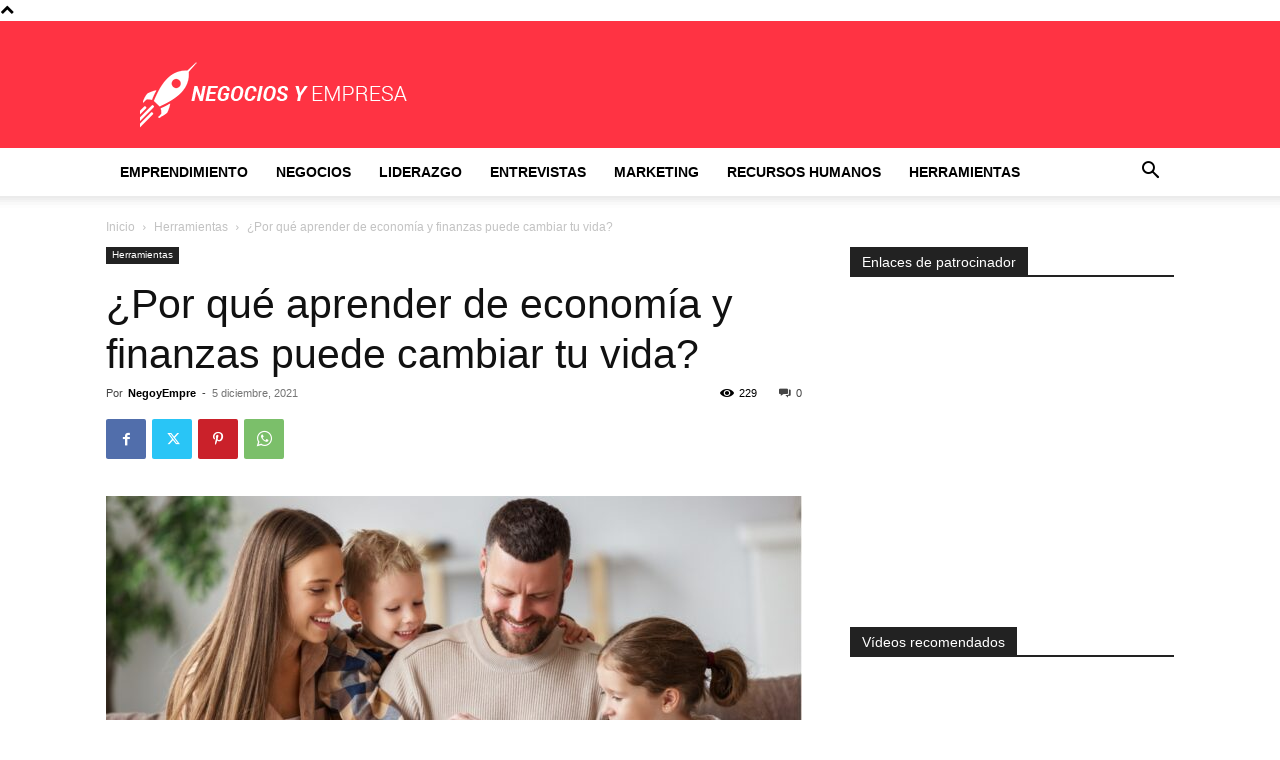

--- FILE ---
content_type: text/html; charset=utf-8
request_url: https://www.google.com/recaptcha/api2/aframe
body_size: 268
content:
<!DOCTYPE HTML><html><head><meta http-equiv="content-type" content="text/html; charset=UTF-8"></head><body><script nonce="8vQj6Aya9FYWRtKz2LWIdg">/** Anti-fraud and anti-abuse applications only. See google.com/recaptcha */ try{var clients={'sodar':'https://pagead2.googlesyndication.com/pagead/sodar?'};window.addEventListener("message",function(a){try{if(a.source===window.parent){var b=JSON.parse(a.data);var c=clients[b['id']];if(c){var d=document.createElement('img');d.src=c+b['params']+'&rc='+(localStorage.getItem("rc::a")?sessionStorage.getItem("rc::b"):"");window.document.body.appendChild(d);sessionStorage.setItem("rc::e",parseInt(sessionStorage.getItem("rc::e")||0)+1);localStorage.setItem("rc::h",'1771890827321');}}}catch(b){}});window.parent.postMessage("_grecaptcha_ready", "*");}catch(b){}</script></body></html>